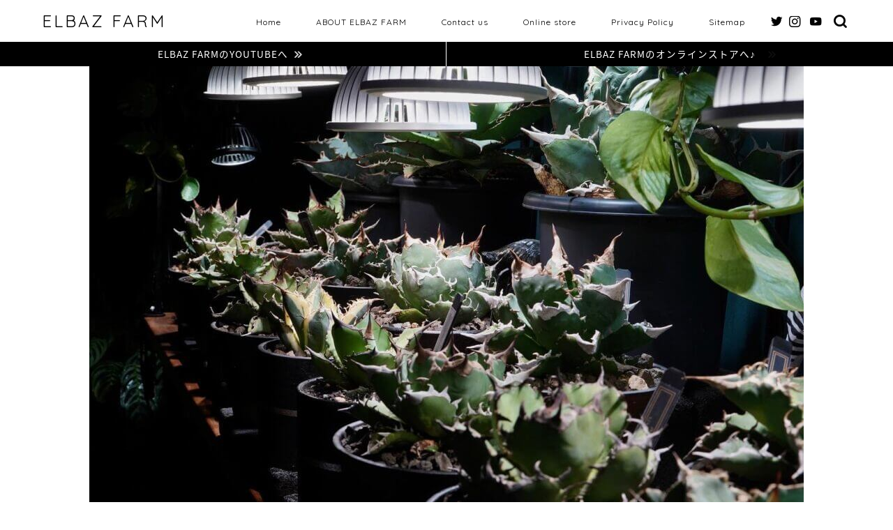

--- FILE ---
content_type: text/html; charset=UTF-8
request_url: https://elbazfarm.com/page/5/
body_size: 6606
content:
<!DOCTYPE html><html lang="ja"><head prefix="og: http://ogp.me/ns# fb: http://ogp.me/ns/fb# article: http://ogp.me/ns/article#"><meta charset="utf-8"><meta http-equiv="X-UA-Compatible" content="IE=edge"><meta name="viewport" content="width=device-width, initial-scale=1"><meta property="og:type" content="blog"><meta property="og:title" content="ELBAZ FARM｜CRAZY FOR PLANTS"><meta property="og:url" content="https://elbazfarm.com"><meta property="og:description" content="ELBAZ FARMは、花や植物と暮す楽しさをお届けするメディアです。
植物に纏わる様々な情報を記事や動画を通してお届けいたします。
"><meta property="og:image" content="https://elbazfarm.com/wp-content/uploads/2022/11/CE8A0D67-0F0E-4B51-BDE2-E5970B96764B.jpg"><meta property="og:site_name" content="ELBAZ FARM"><meta property="fb:admins" content=""><meta name="twitter:card" content="summary_large_image"><meta name="twitter:site" content="@ElbazFarm"><meta name="description" itemprop="description" content="ELBAZ FARMは、花や植物と暮す楽しさをお届けするメディアです。
植物に纏わる様々な情報を記事や動画を通してお届けいたします。
"><link media="all" href="https://elbazfarm.com/wp-content/cache/autoptimize/css/autoptimize_8e5fcd3e6b1a9d9d198c030cc5281794.css" rel="stylesheet" /><title>ELBAZ FARM｜CRAZY FOR PLANTS</title><meta name='robots' content='max-image-preview:large' /><link rel='dns-prefetch' href='//ajax.googleapis.com' /><link rel='dns-prefetch' href='//cdnjs.cloudflare.com' /><link rel='dns-prefetch' href='//use.fontawesome.com' /><link rel='dns-prefetch' href='//s.w.org' /><link rel='dns-prefetch' href='//i0.wp.com' /><link rel='dns-prefetch' href='//c0.wp.com' /><link rel="alternate" type="application/rss+xml" title="ELBAZ FARM &raquo; フィード" href="https://elbazfarm.com/feed/" /><link rel="alternate" type="application/rss+xml" title="ELBAZ FARM &raquo; コメントフィード" href="https://elbazfarm.com/comments/feed/" /> <script type="text/javascript">window._wpemojiSettings = {"baseUrl":"https:\/\/s.w.org\/images\/core\/emoji\/14.0.0\/72x72\/","ext":".png","svgUrl":"https:\/\/s.w.org\/images\/core\/emoji\/14.0.0\/svg\/","svgExt":".svg","source":{"concatemoji":"https:\/\/elbazfarm.com\/wp-includes\/js\/wp-emoji-release.min.js?ver=6.0.11"}};
/*! This file is auto-generated */
!function(e,a,t){var n,r,o,i=a.createElement("canvas"),p=i.getContext&&i.getContext("2d");function s(e,t){var a=String.fromCharCode,e=(p.clearRect(0,0,i.width,i.height),p.fillText(a.apply(this,e),0,0),i.toDataURL());return p.clearRect(0,0,i.width,i.height),p.fillText(a.apply(this,t),0,0),e===i.toDataURL()}function c(e){var t=a.createElement("script");t.src=e,t.defer=t.type="text/javascript",a.getElementsByTagName("head")[0].appendChild(t)}for(o=Array("flag","emoji"),t.supports={everything:!0,everythingExceptFlag:!0},r=0;r<o.length;r++)t.supports[o[r]]=function(e){if(!p||!p.fillText)return!1;switch(p.textBaseline="top",p.font="600 32px Arial",e){case"flag":return s([127987,65039,8205,9895,65039],[127987,65039,8203,9895,65039])?!1:!s([55356,56826,55356,56819],[55356,56826,8203,55356,56819])&&!s([55356,57332,56128,56423,56128,56418,56128,56421,56128,56430,56128,56423,56128,56447],[55356,57332,8203,56128,56423,8203,56128,56418,8203,56128,56421,8203,56128,56430,8203,56128,56423,8203,56128,56447]);case"emoji":return!s([129777,127995,8205,129778,127999],[129777,127995,8203,129778,127999])}return!1}(o[r]),t.supports.everything=t.supports.everything&&t.supports[o[r]],"flag"!==o[r]&&(t.supports.everythingExceptFlag=t.supports.everythingExceptFlag&&t.supports[o[r]]);t.supports.everythingExceptFlag=t.supports.everythingExceptFlag&&!t.supports.flag,t.DOMReady=!1,t.readyCallback=function(){t.DOMReady=!0},t.supports.everything||(n=function(){t.readyCallback()},a.addEventListener?(a.addEventListener("DOMContentLoaded",n,!1),e.addEventListener("load",n,!1)):(e.attachEvent("onload",n),a.attachEvent("onreadystatechange",function(){"complete"===a.readyState&&t.readyCallback()})),(e=t.source||{}).concatemoji?c(e.concatemoji):e.wpemoji&&e.twemoji&&(c(e.twemoji),c(e.wpemoji)))}(window,document,window._wpemojiSettings);</script> <link rel='stylesheet' id='pz-linkcard-css'  href='https://elbazfarm.com/wp-content/cache/autoptimize/css/autoptimize_single_83d05fd6e62789fe4b05e334de2cf95b.css?ver=2.4.7.53' type='text/css' media='all' /><link rel='stylesheet' id='fontawesome-style-css'  href='https://use.fontawesome.com/releases/v5.6.3/css/all.css?ver=6.0.11' type='text/css' media='all' /><link rel='stylesheet' id='swiper-style-css'  href='https://cdnjs.cloudflare.com/ajax/libs/Swiper/4.0.7/css/swiper.min.css?ver=6.0.11' type='text/css' media='all' /><link rel="https://api.w.org/" href="https://elbazfarm.com/wp-json/" /><link rel="prev" href="https://elbazfarm.com/page/4/" /><link rel="next" href="https://elbazfarm.com/page/6/" /><link rel="icon" href="https://i0.wp.com/elbazfarm.com/wp-content/uploads/2022/06/オリジナルサイズ-ELBAZ-FARMロゴ.png?fit=32%2C32&#038;ssl=1" sizes="32x32" /><link rel="icon" href="https://i0.wp.com/elbazfarm.com/wp-content/uploads/2022/06/オリジナルサイズ-ELBAZ-FARMロゴ.png?fit=192%2C192&#038;ssl=1" sizes="192x192" /><link rel="apple-touch-icon" href="https://i0.wp.com/elbazfarm.com/wp-content/uploads/2022/06/オリジナルサイズ-ELBAZ-FARMロゴ.png?fit=180%2C180&#038;ssl=1" /><meta name="msapplication-TileImage" content="https://i0.wp.com/elbazfarm.com/wp-content/uploads/2022/06/オリジナルサイズ-ELBAZ-FARMロゴ.png?fit=270%2C270&#038;ssl=1" />  <script async src="https://www.googletagmanager.com/gtag/js?id=UA-144961152-1"></script> <script>window.dataLayer = window.dataLayer || [];
  function gtag(){dataLayer.push(arguments);}
  gtag('js', new Date());

  gtag('config', 'UA-144961152-1');</script> <script async src="https://pagead2.googlesyndication.com/pagead/js/adsbygoogle.js"></script> <script>(adsbygoogle = window.adsbygoogle || []).push({
          google_ad_client: "ca-pub-1581425225926636",
          enable_page_level_ads: true
     });</script> <script async src="https://pagead2.googlesyndication.com/pagead/js/adsbygoogle.js"></script> <script>(adsbygoogle = window.adsbygoogle || []).push({
          google_ad_client: "ca-pub-1581425225926636",
          enable_page_level_ads: true
     });</script> <meta name="google-site-verification" content="TOnk9PFab1OqJ78cmz9j5fPAohHazz8cxDBRZ3eoqX8" /></head><body class="home blog paged paged-5" id="nts-style"><div id="wrapper"><div id="scroll-content" class="animate"><div id="header-box" class="tn_on header-box animate"><div id="header" class="header-type1 header animate"><div id="site-info" class="ef"> <span class="tn-logo-size"><a href='https://elbazfarm.com/' title='ELBAZ FARM' rel='home'>ELBAZ FARM</a></span></div><div id="drawernav3" class="ef"><nav class="fixed-content ef"><ul class="menu-box"><li class="menu-item menu-item-type-custom menu-item-object-custom current-menu-item menu-item-home menu-item-9"><a href="https://elbazfarm.com">Home</a></li><li class="menu-item menu-item-type-custom menu-item-object-custom menu-item-10"><a href="https://elbazfarm.com/about-elbazfarm">ABOUT ELBAZ FARM</a></li><li class="menu-item menu-item-type-post_type menu-item-object-page menu-item-32"><a href="https://elbazfarm.com/contact/">Contact us</a></li><li class="menu-item menu-item-type-custom menu-item-object-custom menu-item-9587"><a href="https://elbaz-greenstore.com/">Online store</a></li><li class="menu-item menu-item-type-post_type menu-item-object-page menu-item-33"><a href="https://elbazfarm.com/privacypolicy/">Privacy Policy</a></li><li class="menu-item menu-item-type-post_type menu-item-object-page menu-item-53"><a href="https://elbazfarm.com/sitemap/">Sitemap</a></li></ul></nav></div><div id="headmenu"> <span class="headsns tn_sns_on"> <span class="twitter"><a href="https://twitter.com/ElbazFarm"><i class="jic-type jin-ifont-twitter" aria-hidden="true"></i></a></span> <span class="instagram"> <a href="https://www.instagram.com/elbazfarm"><i class="jic-type jin-ifont-instagram" aria-hidden="true"></i></a> </span> <span class="youtube"> <a href="https://www.youtube.com/channel/UC9o7XxW5vMPJrwzdlKhnKLQ"><i class="jic-type jin-ifont-youtube" aria-hidden="true"></i></a> </span> </span> <span class="headsearch tn_search_on"><form class="search-box" role="search" method="get" id="searchform" action="https://elbazfarm.com/"> <input type="search" placeholder="" class="text search-text" value="" name="s" id="s"> <input type="submit" id="searchsubmit" value="&#xe931;"></form> </span></div></div></div><div class="cps-info-bar animate"> <a href="https://www.youtube.com/channel/UC9o7XxW5vMPJrwzdlKhnKLQ"><span>ELBAZ FARMのYOUTUBEへ</span></a></div><div id="main-image" class="main-image animate"> <img src="https://elbazfarm.com/wp-content/uploads/2022/11/CE8A0D67-0F0E-4B51-BDE2-E5970B96764B.jpg" alt="" /><div class="top-image-meta"></div></div><div class="clearfix"></div><div id="contents"><main id="main-contents-one" class="main-contents animate" itemscope itemtype="https://schema.org/Blog"><div class="toppost-list-box-simple"><div class="post-list-mag"><article class="post-list-item" itemscope itemtype="https://schema.org/BlogPosting"> <a class="post-list-link" rel="bookmark" href="https://elbazfarm.com/titanota-mother-and-her-children/" itemprop='mainEntityOfPage'><div class="post-list-inner"><div class="post-list-thumb" itemprop="image" itemscope itemtype="https://schema.org/ImageObject"> <img src="[data-uri]" data-lazy-type="image" data-lazy-src="https://i0.wp.com/elbazfarm.com/wp-content/uploads/2022/05/IMG_6531-1-2-min.jpeg?resize=640%2C360&amp;ssl=1" class="lazy lazy-hidden attachment-small_size size-small_size wp-post-image" alt="" width ="368" height ="207" /><noscript><img src="https://i0.wp.com/elbazfarm.com/wp-content/uploads/2022/05/IMG_6531-1-2-min.jpeg?resize=640%2C360&amp;ssl=1" class="attachment-small_size size-small_size wp-post-image" alt="" width ="368" height ="207" /></noscript><meta itemprop="url" content="https://i0.wp.com/elbazfarm.com/wp-content/uploads/2022/05/IMG_6531-1-2-min.jpeg?resize=640%2C360&ssl=1"><meta itemprop="width" content="640"><meta itemprop="height" content="360"></div><div class="post-list-meta vcard"> <span class="post-list-cat category-%e5%a4%9a%e8%82%89%e6%a4%8d%e7%89%a9" style="background-color:!important;" itemprop="keywords">多肉植物</span><h2 class="post-list-title entry-title" itemprop="headline">アガベチタノタの子株が成長したらどんな姿になる？いくつかご紹介！</h2> <span class="post-list-date date updated ef" itemprop="datePublished dateModified" datetime="2022-05-27" content="2022-05-27">2022年5月27日</span> <span class="writer fn" itemprop="author" itemscope itemtype="https://schema.org/Person"><span itemprop="name">elbaz</span></span><div class="post-list-publisher" itemprop="publisher" itemscope itemtype="https://schema.org/Organization"> <span itemprop="logo" itemscope itemtype="https://schema.org/ImageObject"> <span itemprop="url"></span> </span> <span itemprop="name">ELBAZ FARM</span></div></div></div> </a></article><article class="post-list-item" itemscope itemtype="https://schema.org/BlogPosting"> <a class="post-list-link" rel="bookmark" href="https://elbazfarm.com/how-to-hit-the-light/" itemprop='mainEntityOfPage'><div class="post-list-inner"><div class="post-list-thumb" itemprop="image" itemscope itemtype="https://schema.org/ImageObject"> <img src="[data-uri]" data-lazy-type="image" data-lazy-src="https://i0.wp.com/elbazfarm.com/wp-content/uploads/2022/05/DSC01109-min.jpg?resize=640%2C360&amp;ssl=1" class="lazy lazy-hidden attachment-small_size size-small_size wp-post-image" alt="" loading="lazy" width ="368" height ="207" /><noscript><img src="https://i0.wp.com/elbazfarm.com/wp-content/uploads/2022/05/DSC01109-min.jpg?resize=640%2C360&amp;ssl=1" class="attachment-small_size size-small_size wp-post-image" alt="" loading="lazy" width ="368" height ="207" /></noscript><meta itemprop="url" content="https://i0.wp.com/elbazfarm.com/wp-content/uploads/2022/05/DSC01109-min.jpg?resize=640%2C360&ssl=1"><meta itemprop="width" content="640"><meta itemprop="height" content="360"></div><div class="post-list-meta vcard"> <span class="post-list-cat category-%e5%a4%9a%e8%82%89%e6%a4%8d%e7%89%a9" style="background-color:!important;" itemprop="keywords">多肉植物</span><h2 class="post-list-title entry-title" itemprop="headline">アガベ・多肉植物への植物育成LEDライトの当て方｜強光は危険かも？</h2> <span class="post-list-date date updated ef" itemprop="datePublished dateModified" datetime="2022-05-27" content="2022-05-27">2022年5月27日</span> <span class="writer fn" itemprop="author" itemscope itemtype="https://schema.org/Person"><span itemprop="name">elbaz</span></span><div class="post-list-publisher" itemprop="publisher" itemscope itemtype="https://schema.org/Organization"> <span itemprop="logo" itemscope itemtype="https://schema.org/ImageObject"> <span itemprop="url"></span> </span> <span itemprop="name">ELBAZ FARM</span></div></div></div> </a></article><article class="post-list-item" itemscope itemtype="https://schema.org/BlogPosting"> <a class="post-list-link" rel="bookmark" href="https://elbazfarm.com/plantsnexlight-review/" itemprop='mainEntityOfPage'><div class="post-list-inner"><div class="post-list-thumb" itemprop="image" itemscope itemtype="https://schema.org/ImageObject"> <img src="[data-uri]" data-lazy-type="image" data-lazy-src="https://i0.wp.com/elbazfarm.com/wp-content/uploads/2022/05/スクリーンショット-2022-05-23-12.14.40.jpg?resize=640%2C360&amp;ssl=1" class="lazy lazy-hidden attachment-small_size size-small_size wp-post-image" alt="" loading="lazy" width ="368" height ="207" /><noscript><img src="https://i0.wp.com/elbazfarm.com/wp-content/uploads/2022/05/スクリーンショット-2022-05-23-12.14.40.jpg?resize=640%2C360&amp;ssl=1" class="attachment-small_size size-small_size wp-post-image" alt="" loading="lazy" width ="368" height ="207" /></noscript><meta itemprop="url" content="https://i0.wp.com/elbazfarm.com/wp-content/uploads/2022/05/スクリーンショット-2022-05-23-12.14.40.jpg?resize=640%2C360&ssl=1"><meta itemprop="width" content="640"><meta itemprop="height" content="360"></div><div class="post-list-meta vcard"> <span class="post-list-cat category-%e6%a4%8d%e7%89%a9%e8%82%b2%e6%88%90led%e3%83%a9%e3%82%a4%e3%83%88" style="background-color:!important;" itemprop="keywords">植物育成LEDライト</span><h2 class="post-list-title entry-title" itemprop="headline">植物育成LEDライト【PlantsNEXLIGHT（プランツ ネクスライト）】レビュー｜他人気LEDとの比較あり</h2> <span class="post-list-date date updated ef" itemprop="datePublished dateModified" datetime="2022-05-23" content="2022-05-23">2022年5月23日</span> <span class="writer fn" itemprop="author" itemscope itemtype="https://schema.org/Person"><span itemprop="name">elbaz</span></span><div class="post-list-publisher" itemprop="publisher" itemscope itemtype="https://schema.org/Organization"> <span itemprop="logo" itemscope itemtype="https://schema.org/ImageObject"> <span itemprop="url"></span> </span> <span itemprop="name">ELBAZ FARM</span></div></div></div> </a></article><article class="post-list-item" itemscope itemtype="https://schema.org/BlogPosting"> <a class="post-list-link" rel="bookmark" href="https://elbazfarm.com/about-solar-eclipse/" itemprop='mainEntityOfPage'><div class="post-list-inner"><div class="post-list-thumb" itemprop="image" itemscope itemtype="https://schema.org/ImageObject"> <img src="[data-uri]" data-lazy-type="image" data-lazy-src="https://i0.wp.com/elbazfarm.com/wp-content/uploads/2022/05/DSC00158-3-min.jpg?resize=640%2C360&amp;ssl=1" class="lazy lazy-hidden attachment-small_size size-small_size wp-post-image" alt="" loading="lazy" width ="368" height ="207" /><noscript><img src="https://i0.wp.com/elbazfarm.com/wp-content/uploads/2022/05/DSC00158-3-min.jpg?resize=640%2C360&amp;ssl=1" class="attachment-small_size size-small_size wp-post-image" alt="" loading="lazy" width ="368" height ="207" /></noscript><meta itemprop="url" content="https://i0.wp.com/elbazfarm.com/wp-content/uploads/2022/05/DSC00158-3-min.jpg?resize=640%2C360&ssl=1"><meta itemprop="width" content="640"><meta itemprop="height" content="360"></div><div class="post-list-meta vcard"> <span class="post-list-cat category-%e5%a4%9a%e8%82%89%e6%a4%8d%e7%89%a9" style="background-color:!important;" itemprop="keywords">多肉植物</span><h2 class="post-list-title entry-title" itemprop="headline">【アガベ】美しい斑が魅力のチタノタ・ソーラーエクリプス（夕映）の特徴</h2> <span class="post-list-date date updated ef" itemprop="datePublished dateModified" datetime="2022-05-23" content="2022-05-23">2022年5月23日</span> <span class="writer fn" itemprop="author" itemscope itemtype="https://schema.org/Person"><span itemprop="name">elbaz</span></span><div class="post-list-publisher" itemprop="publisher" itemscope itemtype="https://schema.org/Organization"> <span itemprop="logo" itemscope itemtype="https://schema.org/ImageObject"> <span itemprop="url"></span> </span> <span itemprop="name">ELBAZ FARM</span></div></div></div> </a></article><article class="post-list-item" itemscope itemtype="https://schema.org/BlogPosting"> <a class="post-list-link" rel="bookmark" href="https://elbazfarm.com/about-titanota-bb/" itemprop='mainEntityOfPage'><div class="post-list-inner"><div class="post-list-thumb" itemprop="image" itemscope itemtype="https://schema.org/ImageObject"> <img src="[data-uri]" data-lazy-type="image" data-lazy-src="https://i0.wp.com/elbazfarm.com/wp-content/uploads/2022/05/DSC01114-2-min.jpg?resize=640%2C360&amp;ssl=1" class="lazy lazy-hidden attachment-small_size size-small_size wp-post-image" alt="" loading="lazy" width ="368" height ="207" /><noscript><img src="https://i0.wp.com/elbazfarm.com/wp-content/uploads/2022/05/DSC01114-2-min.jpg?resize=640%2C360&amp;ssl=1" class="attachment-small_size size-small_size wp-post-image" alt="" loading="lazy" width ="368" height ="207" /></noscript><meta itemprop="url" content="https://i0.wp.com/elbazfarm.com/wp-content/uploads/2022/05/DSC01114-2-min.jpg?resize=640%2C360&ssl=1"><meta itemprop="width" content="640"><meta itemprop="height" content="360"></div><div class="post-list-meta vcard"> <span class="post-list-cat category-%e5%a4%9a%e8%82%89%e6%a4%8d%e7%89%a9" style="background-color:!important;" itemprop="keywords">多肉植物</span><h2 class="post-list-title entry-title" itemprop="headline">アガベ チタノタ ブラックアンドブルーの特徴や魅力｜BBはチタノタ界のフェアレディ！</h2> <span class="post-list-date date updated ef" itemprop="datePublished dateModified" datetime="2022-05-10" content="2022-05-10">2022年5月10日</span> <span class="writer fn" itemprop="author" itemscope itemtype="https://schema.org/Person"><span itemprop="name">elbaz</span></span><div class="post-list-publisher" itemprop="publisher" itemscope itemtype="https://schema.org/Organization"> <span itemprop="logo" itemscope itemtype="https://schema.org/ImageObject"> <span itemprop="url"></span> </span> <span itemprop="name">ELBAZ FARM</span></div></div></div> </a></article><article class="post-list-item" itemscope itemtype="https://schema.org/BlogPosting"> <a class="post-list-link" rel="bookmark" href="https://elbazfarm.com/agave-titanota-hakugei/" itemprop='mainEntityOfPage'><div class="post-list-inner"><div class="post-list-thumb" itemprop="image" itemscope itemtype="https://schema.org/ImageObject"> <img src="[data-uri]" data-lazy-type="image" data-lazy-src="https://i0.wp.com/elbazfarm.com/wp-content/uploads/2022/05/DSC01055-2-min-1.jpg?resize=640%2C360&amp;ssl=1" class="lazy lazy-hidden attachment-small_size size-small_size wp-post-image" alt="" loading="lazy" width ="368" height ="207" /><noscript><img src="https://i0.wp.com/elbazfarm.com/wp-content/uploads/2022/05/DSC01055-2-min-1.jpg?resize=640%2C360&amp;ssl=1" class="attachment-small_size size-small_size wp-post-image" alt="" loading="lazy" width ="368" height ="207" /></noscript><meta itemprop="url" content="https://i0.wp.com/elbazfarm.com/wp-content/uploads/2022/05/DSC01055-2-min-1.jpg?resize=640%2C360&ssl=1"><meta itemprop="width" content="640"><meta itemprop="height" content="360"></div><div class="post-list-meta vcard"> <span class="post-list-cat category-%e5%a4%9a%e8%82%89%e6%a4%8d%e7%89%a9" style="background-color:!important;" itemprop="keywords">多肉植物</span><h2 class="post-list-title entry-title" itemprop="headline">【アガベ】チタノタ界の不動の人気No.1「白鯨」の特徴や魅力について</h2> <span class="post-list-date date updated ef" itemprop="datePublished dateModified" datetime="2022-05-08" content="2022-05-08">2022年5月8日</span> <span class="writer fn" itemprop="author" itemscope itemtype="https://schema.org/Person"><span itemprop="name">elbaz</span></span><div class="post-list-publisher" itemprop="publisher" itemscope itemtype="https://schema.org/Organization"> <span itemprop="logo" itemscope itemtype="https://schema.org/ImageObject"> <span itemprop="url"></span> </span> <span itemprop="name">ELBAZ FARM</span></div></div></div> </a></article><article class="post-list-item" itemscope itemtype="https://schema.org/BlogPosting"> <a class="post-list-link" rel="bookmark" href="https://elbazfarm.com/agave-titanota-dwarf/" itemprop='mainEntityOfPage'><div class="post-list-inner"><div class="post-list-thumb" itemprop="image" itemscope itemtype="https://schema.org/ImageObject"> <img src="[data-uri]" data-lazy-type="image" data-lazy-src="https://i0.wp.com/elbazfarm.com/wp-content/uploads/2022/05/1BE738AE-3C7F-454E-B39F-0CA1863C6DC4-min.jpeg?resize=640%2C360&amp;ssl=1" class="lazy lazy-hidden attachment-small_size size-small_size wp-post-image" alt="" loading="lazy" width ="368" height ="207" /><noscript><img src="https://i0.wp.com/elbazfarm.com/wp-content/uploads/2022/05/1BE738AE-3C7F-454E-B39F-0CA1863C6DC4-min.jpeg?resize=640%2C360&amp;ssl=1" class="attachment-small_size size-small_size wp-post-image" alt="" loading="lazy" width ="368" height ="207" /></noscript><meta itemprop="url" content="https://i0.wp.com/elbazfarm.com/wp-content/uploads/2022/05/1BE738AE-3C7F-454E-B39F-0CA1863C6DC4-min.jpeg?resize=640%2C360&ssl=1"><meta itemprop="width" content="640"><meta itemprop="height" content="360"></div><div class="post-list-meta vcard"> <span class="post-list-cat category-%e5%a4%9a%e8%82%89%e6%a4%8d%e7%89%a9" style="background-color:!important;" itemprop="keywords">多肉植物</span><h2 class="post-list-title entry-title" itemprop="headline">アガベチタノタ姫厳竜可愛過ぎる問題！！姫厳竜の特徴や魅力をご紹介</h2> <span class="post-list-date date updated ef" itemprop="datePublished dateModified" datetime="2022-05-08" content="2022-05-08">2022年5月8日</span> <span class="writer fn" itemprop="author" itemscope itemtype="https://schema.org/Person"><span itemprop="name">elbaz</span></span><div class="post-list-publisher" itemprop="publisher" itemscope itemtype="https://schema.org/Organization"> <span itemprop="logo" itemscope itemtype="https://schema.org/ImageObject"> <span itemprop="url"></span> </span> <span itemprop="name">ELBAZ FARM</span></div></div></div> </a></article><article class="post-list-item" itemscope itemtype="https://schema.org/BlogPosting"> <a class="post-list-link" rel="bookmark" href="https://elbazfarm.com/plant-light-irradiation-distance/" itemprop='mainEntityOfPage'><div class="post-list-inner"><div class="post-list-thumb" itemprop="image" itemscope itemtype="https://schema.org/ImageObject"> <img src="[data-uri]" data-lazy-type="image" data-lazy-src="https://i0.wp.com/elbazfarm.com/wp-content/uploads/2022/05/B6E4DBC3-8B13-415A-84B0-746D34835B8F-min.jpg?resize=640%2C360&amp;ssl=1" class="lazy lazy-hidden attachment-small_size size-small_size wp-post-image" alt="" loading="lazy" width ="368" height ="207" /><noscript><img src="https://i0.wp.com/elbazfarm.com/wp-content/uploads/2022/05/B6E4DBC3-8B13-415A-84B0-746D34835B8F-min.jpg?resize=640%2C360&amp;ssl=1" class="attachment-small_size size-small_size wp-post-image" alt="" loading="lazy" width ="368" height ="207" /></noscript><meta itemprop="url" content="https://i0.wp.com/elbazfarm.com/wp-content/uploads/2022/05/B6E4DBC3-8B13-415A-84B0-746D34835B8F-min.jpg?resize=640%2C360&ssl=1"><meta itemprop="width" content="640"><meta itemprop="height" content="360"></div><div class="post-list-meta vcard"> <span class="post-list-cat category-%e5%a4%9a%e8%82%89%e6%a4%8d%e7%89%a9" style="background-color:!important;" itemprop="keywords">多肉植物</span><h2 class="post-list-title entry-title" itemprop="headline">【植物育成LEDライト】植物ごとの目安となる照射距離を測る方法を解説</h2> <span class="post-list-date date updated ef" itemprop="datePublished dateModified" datetime="2022-05-08" content="2022-05-08">2022年5月8日</span> <span class="writer fn" itemprop="author" itemscope itemtype="https://schema.org/Person"><span itemprop="name">elbaz</span></span><div class="post-list-publisher" itemprop="publisher" itemscope itemtype="https://schema.org/Organization"> <span itemprop="logo" itemscope itemtype="https://schema.org/ImageObject"> <span itemprop="url"></span> </span> <span itemprop="name">ELBAZ FARM</span></div></div></div> </a></article><article class="post-list-item" itemscope itemtype="https://schema.org/BlogPosting"> <a class="post-list-link" rel="bookmark" href="https://elbazfarm.com/agave-may-management/" itemprop='mainEntityOfPage'><div class="post-list-inner"><div class="post-list-thumb" itemprop="image" itemscope itemtype="https://schema.org/ImageObject"> <img src="[data-uri]" data-lazy-type="image" data-lazy-src="https://i0.wp.com/elbazfarm.com/wp-content/uploads/2022/05/DSC01000-min-1-1.jpg?resize=640%2C360&amp;ssl=1" class="lazy lazy-hidden attachment-small_size size-small_size wp-post-image" alt="" loading="lazy" width ="368" height ="207" /><noscript><img src="https://i0.wp.com/elbazfarm.com/wp-content/uploads/2022/05/DSC01000-min-1-1.jpg?resize=640%2C360&amp;ssl=1" class="attachment-small_size size-small_size wp-post-image" alt="" loading="lazy" width ="368" height ="207" /></noscript><meta itemprop="url" content="https://i0.wp.com/elbazfarm.com/wp-content/uploads/2022/05/DSC01000-min-1-1.jpg?resize=640%2C360&ssl=1"><meta itemprop="width" content="640"><meta itemprop="height" content="360"></div><div class="post-list-meta vcard"> <span class="post-list-cat category-%e5%a4%9a%e8%82%89%e6%a4%8d%e7%89%a9" style="background-color:!important;" itemprop="keywords">多肉植物</span><h2 class="post-list-title entry-title" itemprop="headline">【初心者向け】アガベチタノタの5月の管理方法｜植え替えなどやることがいっぱい！</h2> <span class="post-list-date date updated ef" itemprop="datePublished dateModified" datetime="2022-05-08" content="2022-05-08">2022年5月8日</span> <span class="writer fn" itemprop="author" itemscope itemtype="https://schema.org/Person"><span itemprop="name">elbaz</span></span><div class="post-list-publisher" itemprop="publisher" itemscope itemtype="https://schema.org/Organization"> <span itemprop="logo" itemscope itemtype="https://schema.org/ImageObject"> <span itemprop="url"></span> </span> <span itemprop="name">ELBAZ FARM</span></div></div></div> </a></article><article class="post-list-item" itemscope itemtype="https://schema.org/BlogPosting"> <a class="post-list-link" rel="bookmark" href="https://elbazfarm.com/agave-stock-split-method/" itemprop='mainEntityOfPage'><div class="post-list-inner"><div class="post-list-thumb" itemprop="image" itemscope itemtype="https://schema.org/ImageObject"> <img src="[data-uri]" data-lazy-type="image" data-lazy-src="https://i0.wp.com/elbazfarm.com/wp-content/uploads/2022/04/DSC00463-min.jpg?resize=640%2C360&amp;ssl=1" class="lazy lazy-hidden attachment-small_size size-small_size wp-post-image" alt="" loading="lazy" width ="368" height ="207" /><noscript><img src="https://i0.wp.com/elbazfarm.com/wp-content/uploads/2022/04/DSC00463-min.jpg?resize=640%2C360&amp;ssl=1" class="attachment-small_size size-small_size wp-post-image" alt="" loading="lazy" width ="368" height ="207" /></noscript><meta itemprop="url" content="https://i0.wp.com/elbazfarm.com/wp-content/uploads/2022/04/DSC00463-min.jpg?resize=640%2C360&ssl=1"><meta itemprop="width" content="640"><meta itemprop="height" content="360"></div><div class="post-list-meta vcard"> <span class="post-list-cat category-%e5%a4%9a%e8%82%89%e6%a4%8d%e7%89%a9" style="background-color:!important;" itemprop="keywords">多肉植物</span><h2 class="post-list-title entry-title" itemprop="headline">【簡単】アガベの株分けの方法｜適期・手順・使うもの【実演あり】</h2> <span class="post-list-date date updated ef" itemprop="datePublished dateModified" datetime="2022-04-12" content="2022-04-12">2022年4月12日</span> <span class="writer fn" itemprop="author" itemscope itemtype="https://schema.org/Person"><span itemprop="name">elbaz</span></span><div class="post-list-publisher" itemprop="publisher" itemscope itemtype="https://schema.org/Organization"> <span itemprop="logo" itemscope itemtype="https://schema.org/ImageObject"> <span itemprop="url"></span> </span> <span itemprop="name">ELBAZ FARM</span></div></div></div> </a></article><section class="pager-top"><ul class="pagination ef" role="menubar" aria-label="Pagination"><li><a href="https://elbazfarm.com/" class="inactive" ><span>1</span></a></li><li><a href="https://elbazfarm.com/page/2/" class="inactive" ><span>2</span></a></li><li><a href="https://elbazfarm.com/page/3/" class="inactive" ><span>3</span></a></li><li><a href="https://elbazfarm.com/page/4/" class="inactive" ><span>4</span></a></li><li class="current"><a><span>5</span></a></li><li><a href="https://elbazfarm.com/page/6/" class="inactive" ><span>6</span></a></li><li><a href="https://elbazfarm.com/page/7/" class="inactive" ><span>7</span></a></li><li><a href="https://elbazfarm.com/page/8/" class="inactive" ><span>8</span></a></li><li><a href="https://elbazfarm.com/page/9/" class="inactive" ><span>9</span></a></li><li class="spancount"><span>...</span></li><li class="last"><a href="https://elbazfarm.com/page/21/"><span>21</span></a></li></ul></section></div></div></main></div><div class="clearfix"></div><footer role="contentinfo" itemscope itemtype="https://schema.org/WPFooter"><div class="clearfix"></div><div id="footer-box"><div class="footer-inner"> <span id="copyright-center" itemprop="copyrightHolder"><i class="jic jin-ifont-copyright" aria-hidden="true"></i>2018–2026&nbsp;&nbsp;ELBAZ FARM</span></div></div><div class="clearfix"></div></footer></div></div> <script type='text/javascript' id='contact-form-7-js-extra'>var wpcf7 = {"api":{"root":"https:\/\/elbazfarm.com\/wp-json\/","namespace":"contact-form-7\/v1"}};</script> <script type='text/javascript' src='https://ajax.googleapis.com/ajax/libs/jquery/1.12.4/jquery.min.js?ver=6.0.11' id='jquery-js'></script> <script type='text/javascript' id='toc-front-js-extra'>var tocplus = {"visibility_show":"show","visibility_hide":"hide","width":"Auto"};</script> <script type='text/javascript' src='https://cdnjs.cloudflare.com/ajax/libs/Swiper/4.0.7/js/swiper.min.js?ver=6.0.11' id='cps-swiper-js'></script> <script type='text/javascript' src='https://use.fontawesome.com/releases/v5.6.3/js/all.js?ver=6.0.11' id='fontowesome5-js'></script> <script type='text/javascript' id='BJLL-js-extra'>var BJLL_options = {"threshold":"300"};</script> <script src='https://stats.wp.com/e-202601.js' defer></script> <script>_stq = window._stq || [];
	_stq.push([ 'view', {v:'ext',j:'1:11.1.4',blog:'165087533',post:'0',tz:'9',srv:'elbazfarm.com'} ]);
	_stq.push([ 'clickTrackerInit', '165087533', '0' ]);</script> <script>var mySwiper = new Swiper ('.swiper-container', {
		// Optional parameters
		loop: true,
		slidesPerView: 5,
		spaceBetween: 15,
		autoplay: {
			delay: 2700,
		},
		// If we need pagination
		pagination: {
			el: '.swiper-pagination',
		},

		// Navigation arrows
		navigation: {
			nextEl: '.swiper-button-next',
			prevEl: '.swiper-button-prev',
		},

		// And if we need scrollbar
		scrollbar: {
			el: '.swiper-scrollbar',
		},
		breakpoints: {
              1024: {
				slidesPerView: 4,
				spaceBetween: 15,
			},
              767: {
				slidesPerView: 2,
				spaceBetween: 10,
				centeredSlides : true,
				autoplay: {
					delay: 4200,
				},
			}
        }
	});
	
	var mySwiper2 = new Swiper ('.swiper-container2', {
	// Optional parameters
		loop: true,
		slidesPerView: 3,
		spaceBetween: 17,
		centeredSlides : true,
		autoplay: {
			delay: 4000,
		},

		// If we need pagination
		pagination: {
			el: '.swiper-pagination',
		},

		// Navigation arrows
		navigation: {
			nextEl: '.swiper-button-next',
			prevEl: '.swiper-button-prev',
		},

		// And if we need scrollbar
		scrollbar: {
			el: '.swiper-scrollbar',
		},

		breakpoints: {
			767: {
				slidesPerView: 2,
				spaceBetween: 10,
				centeredSlides : true,
				autoplay: {
					delay: 4200,
				},
			}
		}
	});</script> <div id="page-top"> <a class="totop"><i class="jic jin-ifont-arrowtop"></i></a></div> <script>jQuery(function() {
  jQuery('.cps-info-bar').append('<a href="https://elbaz-greenstore.com/"><span>ELBAZ FARMのオンラインストアへ♪</span></a>');
});</script> <script defer src="https://elbazfarm.com/wp-content/cache/autoptimize/js/autoptimize_4a3afa2786fa62fb2e44e9e4aeb35783.js"></script></body></html><link href="https://fonts.googleapis.com/css?family=Quicksand" rel="stylesheet"><link href="https://fonts.googleapis.com/earlyaccess/notosansjapanese.css" rel="stylesheet" />

--- FILE ---
content_type: text/html; charset=utf-8
request_url: https://www.google.com/recaptcha/api2/aframe
body_size: 267
content:
<!DOCTYPE HTML><html><head><meta http-equiv="content-type" content="text/html; charset=UTF-8"></head><body><script nonce="X2GlhVv4nzN4PSl-qFdS6w">/** Anti-fraud and anti-abuse applications only. See google.com/recaptcha */ try{var clients={'sodar':'https://pagead2.googlesyndication.com/pagead/sodar?'};window.addEventListener("message",function(a){try{if(a.source===window.parent){var b=JSON.parse(a.data);var c=clients[b['id']];if(c){var d=document.createElement('img');d.src=c+b['params']+'&rc='+(localStorage.getItem("rc::a")?sessionStorage.getItem("rc::b"):"");window.document.body.appendChild(d);sessionStorage.setItem("rc::e",parseInt(sessionStorage.getItem("rc::e")||0)+1);localStorage.setItem("rc::h",'1767354798772');}}}catch(b){}});window.parent.postMessage("_grecaptcha_ready", "*");}catch(b){}</script></body></html>